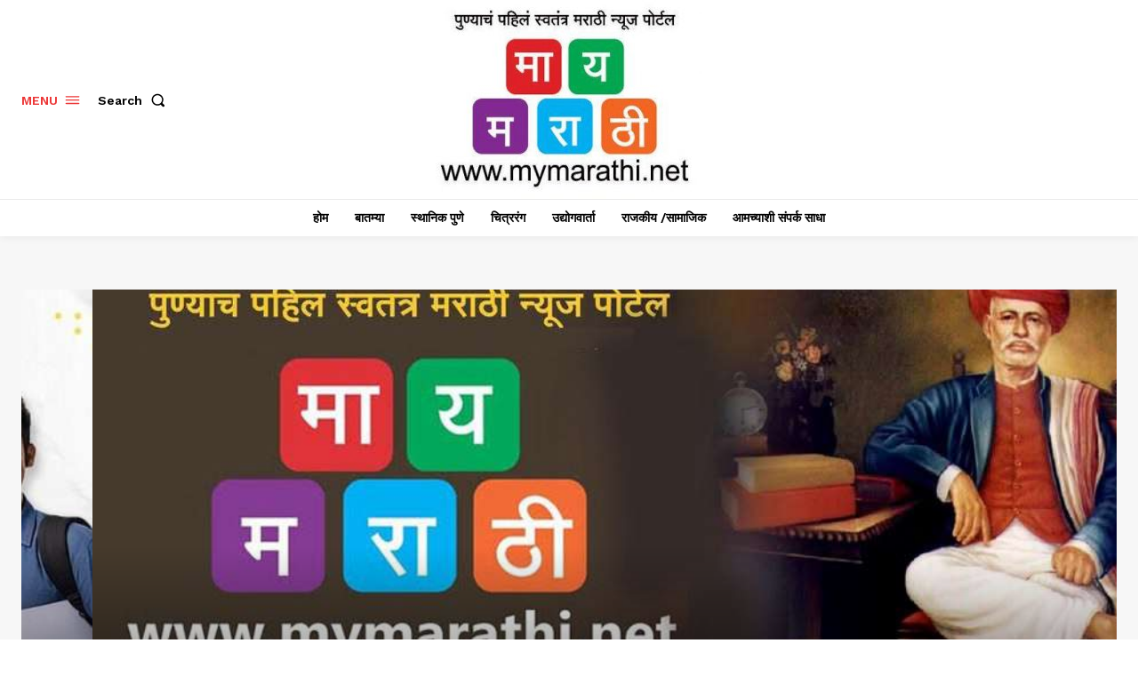

--- FILE ---
content_type: text/css
request_url: https://mymarathi.net/wp-content/cache/wpo-minify/1754844290/assets/wpo-minify-footer-8456126a.min.css
body_size: 1390
content:
/*!**************************************************************************************************************************!*\
  !*** css ./node_modules/css-loader/dist/cjs.js!./node_modules/sass-loader/dist/cjs.js!./src/sass/wpadcenter-public.scss ***!
  \**************************************************************************************************************************/
 .wpadcenter-adgroup{overflow:hidden}.wpadcenter-adgroup__row{display:flex;flex-direction:row;flex-wrap:wrap;align-items:center;clear:both}.wpadcenter-ad-container{overflow:hidden}.wpadcenter-activebutton{border:1px solid;border-radius:3px;padding:18px 9px}.wpadcenter-align-container .dashicon{padding-left:3px}.wpadcenter-async-select input[type=text]:focus{box-shadow:none}.Wpadcenter-gutenberg-container .components-placeholder{background-color:#F3F6FF}.Wpadcenter-gutenberg-container{z-index:20;display:block;clear:both}.wpadcenter-aligncenter.wpadcenter-adgroup__row{display:flex;justify-content:center}.wpadcenter-alignright.wpadcenter-adgroup__row{justify-content:flex-end}.wpadcenter-alignleft.wpadcenter-adgroup__row{justify-content:flex-start}.wpadcenter-aligncenter .wpadcenter-ad-code{display:flex;justify-content:center}#wpadcenter_ad{display:block}.wpadcenter-adgroup-widget-container{overflow:hidden}.wpadcenter-text-ad-align-center{display:flex!important;align-items:center}.wpadcenter-text-ad-align-none{display:flex!important;align-items:flex-start!important}.wpadcenter-text-ad-code{display:block;word-wrap:break-word;text-align:left}.wpadcenter-text-ad-code a{display:inline!important}.wpadcenter-maxwidth-top,.wpadcenter-maxwidth-bottom,.wpadcenter-order-container,.wpadcenter-select-ad-top{display:flex;justify-content:center;margin-top:20px}.wpadcenter-200x200,.wpadcenter-240x400,.wpadcenter-250x250,.wpadcenter-250x360,.wpadcenter-300x250,.wpadcenter-336x280,.wpadcenter-580x400,.wpadcenter-120x600,.wpadcenter-160x600,.wpadcenter-300x600,.wpadcenter-300x1050,.wpadcenter-468x60,.wpadcenter-728x90,.wpadcenter-930x180,.wpadcenter-970x90,.wpadcenter-970x250,.wpadcenter-980x120,.wpadcenter-120x60,.wpadcenter-120x90,.wpadcenter-125x125,.wpadcenter-300x50,.wpadcenter-320x50,.wpadcenter-320x100{display:flex;align-items:center;overflow:hidden;margin:10px;justify-content:center;width:100%}.wpadcenter-200x200 img,.wpadcenter-240x400 img,.wpadcenter-250x250 img,.wpadcenter-250x360 img,.wpadcenter-300x250 img,.wpadcenter-336x280 img,.wpadcenter-580x400 img,.wpadcenter-120x600 img,.wpadcenter-160x600 img,.wpadcenter-300x600 img,.wpadcenter-300x1050 img,.wpadcenter-468x60 img,.wpadcenter-728x90 img,.wpadcenter-930x180 img,.wpadcenter-970x90 img,.wpadcenter-970x250 img,.wpadcenter-980x120 img,.wpadcenter-120x60 img,.wpadcenter-120x90 img,.wpadcenter-125x125 img,.wpadcenter-300x50 img,.wpadcenter-320x50 img,.wpadcenter-320x100 img{height:auto;width:100%;max-width:100%!important}.wpadcenter-ad-inner{width:100%}.wpadcenter-alignright{float:right;margin-left:8px;clear:both}.wpadcenter-alignleft{float:left;margin-right:8px}.wpadcenter-aligncenter{display:block;margin:10px auto}.wpadcenter-200x200{max-width:200px;height:200px;width:100%}.wpadcenter-200x200:not(.wpadcenter-maxwidth){max-width:200px!important}.wpadcenter-240x400{max-width:240px;height:400px;width:100%}.wpadcenter-240x400:not(.wpadcenter-maxwidth){max-width:240px!important}.wpadcenter-250x250{max-width:250px;height:250px;width:100%}.wpadcenter-250x250:not(.wpadcenter-maxwidth){max-width:250px!important}.wpadcenter-250x360{max-width:250px;height:360px;width:100%}.wpadcenter-250x360:not(.wpadcenter-maxwidth){max-width:250px!important}.wpadcenter-300x250{max-width:300px;height:250px;width:100%}.wpadcenter-300x250:not(.wpadcenter-maxwidth){max-width:300px!important}.wpadcenter-336x280{max-width:336px;height:280px;width:100%}.wpadcenter-336x280:not(.wpadcenter-maxwidth){max-width:336px!important}.wpadcenter-580x400{max-width:580px;height:400px;width:100%}.wpadcenter-580x400:not(.wpadcenter-maxwidth){max-width:580px!important}.wpadcenter-120x600{max-width:120px;height:600px;width:100%}.wpadcenter-120x600:not(.wpadcenter-maxwidth){max-width:120px!important}.wpadcenter-160x600{max-width:160px;height:600px;width:100%}.wpadcenter-160x600:not(.wpadcenter-maxwidth){max-width:160px!important}.wpadcenter-300x600{max-width:300px;height:600px;width:100%}.wpadcenter-300x600:not(.wpadcenter-maxwidth){max-width:300px!important}.wpadcenter-300x1050{max-width:300px;height:1050px;width:100%}.wpadcenter-300x1050:not(.wpadcenter-maxwidth){max-width:300px!important}.wpadcenter-468x60{max-width:468px;height:60px;width:100%}.wpadcenter-468x60:not(.wpadcenter-maxwidth){max-width:468px!important}.wpadcenter-728x90{max-width:728px;height:90px;width:100%}.wpadcenter-728x90:not(.wpadcenter-maxwidth){max-width:728px!important}.wpadcenter-930x180{max-width:930px;height:180px;width:100%}.wpadcenter-930x180:not(.wpadcenter-maxwidth){max-width:930px!important}.wpadcenter-970x90{max-width:970px;height:90px;width:100%}.wpadcenter-970x90:not(.wpadcenter-maxwidth){max-width:970px!important}.wpadcenter-970x250{max-width:970px;height:250px;width:100%}.wpadcenter-970x250:not(.wpadcenter-maxwidth){max-width:970px!important}.wpadcenter-980x120{max-width:980px;height:120px;width:100%}.wpadcenter-980x120:not(.wpadcenter-maxwidth){max-width:980px!important}.wpadcenter-120x60{max-width:120px;height:60px;width:100%}.wpadcenter-120x60:not(.wpadcenter-maxwidth){max-width:120px!important}.wpadcenter-120x90{max-width:120px;height:90px;width:100%}.wpadcenter-120x90:not(.wpadcenter-maxwidth){max-width:120px!important}.wpadcenter-125x125{max-width:125px;height:125px;width:100%}.wpadcenter-125x125:not(.wpadcenter-maxwidth){max-width:125px!important}.wpadcenter-300x50{max-width:300px;height:50px;width:100%}.wpadcenter-300x50:not(.wpadcenter-maxwidth){max-width:300px!important}.wpadcenter-320x50{max-width:320px;height:50px;width:100%}.wpadcenter-320x50:not(.wpadcenter-maxwidth){max-width:320px!important}.wpadcenter-320x100{max-width:320px;height:100px;width:100%}.wpadcenter-320x100:not(.wpadcenter-maxwidth){max-width:320px!important}.wpadcenter-specific-devices-container{display:flex;flex-direction:row;justify-content:space-around;padding:0!important}.wpadcenter-specific-devices-container .dashicons{position:relative;font-size:40px;right:10px;top:5px;bottom:5px}.wpadcenter-specific-devices__item{display:flex;flex-direction:column;align-items:center}.wpadcenter-specific-devices__label{margin-top:25px}.wpadcenter-caption{max-width:650px;margin-left:auto;margin-right:auto;margin-top:0!important}.wpadcenter-caption-alignnone{margin-left:10px}.wpadcenter-caption-alignright{display:block;float:right;clear:both;margin-right:10px}.wpadcenter-caption-alignleft{display:block;margin-left:10px;clear:both}.wpadcenter-caption-aligncenter{display:block;text-align:center}